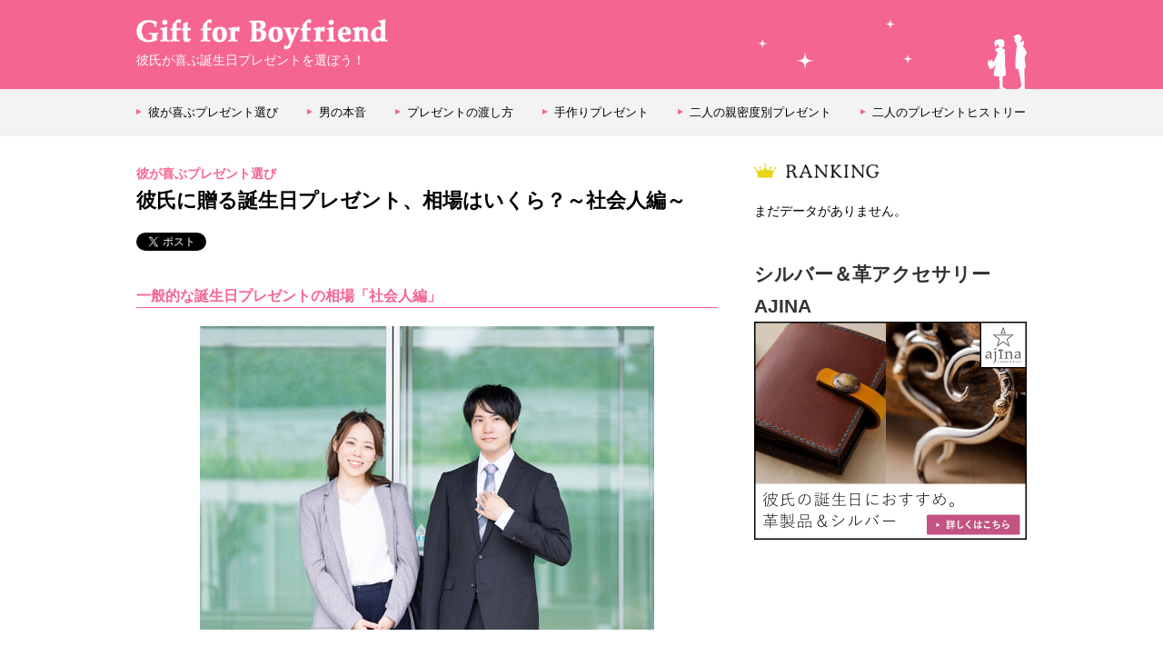

--- FILE ---
content_type: text/html; charset=UTF-8
request_url: https://www.boyfriend-birthday.com/choice-of-present/876.html
body_size: 16240
content:
<!doctype html>
<html lang="ja"><head prefix="og: http://ogp.me/ns# fb: http://ogp.me/ns/fb# article: http://ogp.me/ns/article#">
<meta charset="utf-8">
<meta name="viewport" content="width=device-width,initial-scale=1.0,user-scalable=no">
<!--[if IE]><meta http-equiv="X-UA-Compatible" content="IE=edge"><![endif]-->
<!--[if lte IE 8]><script src="http://html5shiv.googlecode.com/svn/trunk/html5.js"></script><![endif]-->
<link rel="canonical" href="http://www.boyfriend-birthday.com/choice-of-present/876.html">
<meta property='og:type' content='article'>
<meta property='og:title' content='彼氏に贈る誕生日プレゼント、相場はいくら？～社会人編～ | Gift for Boyfriend'>
<meta property='og:url' content='https://www.boyfriend-birthday.com/choice-of-present/876.html'>
<meta property='og:description' content='一般的な誕生日プレゼントの相場「社会人編」 彼氏の誕生日プレゼントにどれくらいの予算をかけるべきか？これは、意外と人に聞けない難題ですよね。特に社会人…'>
<meta property="og:image" content="https://www.boyfriend-birthday.com/wp-content/uploads/2016/09/shutterstock_461428591.jpg">
<title>彼氏に贈る誕生日プレゼント、相場はいくら？～社会人編～</title>
<meta name="keywords" content="彼氏,誕生日,プレゼント,旦那,サプライズ,男性,誕生日プレゼント,手料理,手作り,喜ぶ" />
<meta name="description" content="一般的な誕生日プレゼントの相場「社会人編」 彼氏の誕生日プレゼントにどれくらいの予算をかけるべきか？これは、意外と人に聞けない難題ですよね。特に社会人になると、上を見ればキリがないという部分もあり、何人かの友人に尋ねただけではあまり参考にな" />
<meta name='robots' content='max-image-preview:large' />
<link rel="alternate" title="oEmbed (JSON)" type="application/json+oembed" href="https://www.boyfriend-birthday.com/wp-json/oembed/1.0/embed?url=https%3A%2F%2Fwww.boyfriend-birthday.com%2Fchoice-of-present%2F876.html" />
<link rel="alternate" title="oEmbed (XML)" type="text/xml+oembed" href="https://www.boyfriend-birthday.com/wp-json/oembed/1.0/embed?url=https%3A%2F%2Fwww.boyfriend-birthday.com%2Fchoice-of-present%2F876.html&#038;format=xml" />
<style id='wp-img-auto-sizes-contain-inline-css' type='text/css'>
img:is([sizes=auto i],[sizes^="auto," i]){contain-intrinsic-size:3000px 1500px}
/*# sourceURL=wp-img-auto-sizes-contain-inline-css */
</style>
<style id='wp-emoji-styles-inline-css' type='text/css'>

	img.wp-smiley, img.emoji {
		display: inline !important;
		border: none !important;
		box-shadow: none !important;
		height: 1em !important;
		width: 1em !important;
		margin: 0 0.07em !important;
		vertical-align: -0.1em !important;
		background: none !important;
		padding: 0 !important;
	}
/*# sourceURL=wp-emoji-styles-inline-css */
</style>
<style id='wp-block-library-inline-css' type='text/css'>
:root{--wp-block-synced-color:#7a00df;--wp-block-synced-color--rgb:122,0,223;--wp-bound-block-color:var(--wp-block-synced-color);--wp-editor-canvas-background:#ddd;--wp-admin-theme-color:#007cba;--wp-admin-theme-color--rgb:0,124,186;--wp-admin-theme-color-darker-10:#006ba1;--wp-admin-theme-color-darker-10--rgb:0,107,160.5;--wp-admin-theme-color-darker-20:#005a87;--wp-admin-theme-color-darker-20--rgb:0,90,135;--wp-admin-border-width-focus:2px}@media (min-resolution:192dpi){:root{--wp-admin-border-width-focus:1.5px}}.wp-element-button{cursor:pointer}:root .has-very-light-gray-background-color{background-color:#eee}:root .has-very-dark-gray-background-color{background-color:#313131}:root .has-very-light-gray-color{color:#eee}:root .has-very-dark-gray-color{color:#313131}:root .has-vivid-green-cyan-to-vivid-cyan-blue-gradient-background{background:linear-gradient(135deg,#00d084,#0693e3)}:root .has-purple-crush-gradient-background{background:linear-gradient(135deg,#34e2e4,#4721fb 50%,#ab1dfe)}:root .has-hazy-dawn-gradient-background{background:linear-gradient(135deg,#faaca8,#dad0ec)}:root .has-subdued-olive-gradient-background{background:linear-gradient(135deg,#fafae1,#67a671)}:root .has-atomic-cream-gradient-background{background:linear-gradient(135deg,#fdd79a,#004a59)}:root .has-nightshade-gradient-background{background:linear-gradient(135deg,#330968,#31cdcf)}:root .has-midnight-gradient-background{background:linear-gradient(135deg,#020381,#2874fc)}:root{--wp--preset--font-size--normal:16px;--wp--preset--font-size--huge:42px}.has-regular-font-size{font-size:1em}.has-larger-font-size{font-size:2.625em}.has-normal-font-size{font-size:var(--wp--preset--font-size--normal)}.has-huge-font-size{font-size:var(--wp--preset--font-size--huge)}.has-text-align-center{text-align:center}.has-text-align-left{text-align:left}.has-text-align-right{text-align:right}.has-fit-text{white-space:nowrap!important}#end-resizable-editor-section{display:none}.aligncenter{clear:both}.items-justified-left{justify-content:flex-start}.items-justified-center{justify-content:center}.items-justified-right{justify-content:flex-end}.items-justified-space-between{justify-content:space-between}.screen-reader-text{border:0;clip-path:inset(50%);height:1px;margin:-1px;overflow:hidden;padding:0;position:absolute;width:1px;word-wrap:normal!important}.screen-reader-text:focus{background-color:#ddd;clip-path:none;color:#444;display:block;font-size:1em;height:auto;left:5px;line-height:normal;padding:15px 23px 14px;text-decoration:none;top:5px;width:auto;z-index:100000}html :where(.has-border-color){border-style:solid}html :where([style*=border-top-color]){border-top-style:solid}html :where([style*=border-right-color]){border-right-style:solid}html :where([style*=border-bottom-color]){border-bottom-style:solid}html :where([style*=border-left-color]){border-left-style:solid}html :where([style*=border-width]){border-style:solid}html :where([style*=border-top-width]){border-top-style:solid}html :where([style*=border-right-width]){border-right-style:solid}html :where([style*=border-bottom-width]){border-bottom-style:solid}html :where([style*=border-left-width]){border-left-style:solid}html :where(img[class*=wp-image-]){height:auto;max-width:100%}:where(figure){margin:0 0 1em}html :where(.is-position-sticky){--wp-admin--admin-bar--position-offset:var(--wp-admin--admin-bar--height,0px)}@media screen and (max-width:600px){html :where(.is-position-sticky){--wp-admin--admin-bar--position-offset:0px}}

/*# sourceURL=wp-block-library-inline-css */
</style><style id='global-styles-inline-css' type='text/css'>
:root{--wp--preset--aspect-ratio--square: 1;--wp--preset--aspect-ratio--4-3: 4/3;--wp--preset--aspect-ratio--3-4: 3/4;--wp--preset--aspect-ratio--3-2: 3/2;--wp--preset--aspect-ratio--2-3: 2/3;--wp--preset--aspect-ratio--16-9: 16/9;--wp--preset--aspect-ratio--9-16: 9/16;--wp--preset--color--black: #000000;--wp--preset--color--cyan-bluish-gray: #abb8c3;--wp--preset--color--white: #ffffff;--wp--preset--color--pale-pink: #f78da7;--wp--preset--color--vivid-red: #cf2e2e;--wp--preset--color--luminous-vivid-orange: #ff6900;--wp--preset--color--luminous-vivid-amber: #fcb900;--wp--preset--color--light-green-cyan: #7bdcb5;--wp--preset--color--vivid-green-cyan: #00d084;--wp--preset--color--pale-cyan-blue: #8ed1fc;--wp--preset--color--vivid-cyan-blue: #0693e3;--wp--preset--color--vivid-purple: #9b51e0;--wp--preset--gradient--vivid-cyan-blue-to-vivid-purple: linear-gradient(135deg,rgb(6,147,227) 0%,rgb(155,81,224) 100%);--wp--preset--gradient--light-green-cyan-to-vivid-green-cyan: linear-gradient(135deg,rgb(122,220,180) 0%,rgb(0,208,130) 100%);--wp--preset--gradient--luminous-vivid-amber-to-luminous-vivid-orange: linear-gradient(135deg,rgb(252,185,0) 0%,rgb(255,105,0) 100%);--wp--preset--gradient--luminous-vivid-orange-to-vivid-red: linear-gradient(135deg,rgb(255,105,0) 0%,rgb(207,46,46) 100%);--wp--preset--gradient--very-light-gray-to-cyan-bluish-gray: linear-gradient(135deg,rgb(238,238,238) 0%,rgb(169,184,195) 100%);--wp--preset--gradient--cool-to-warm-spectrum: linear-gradient(135deg,rgb(74,234,220) 0%,rgb(151,120,209) 20%,rgb(207,42,186) 40%,rgb(238,44,130) 60%,rgb(251,105,98) 80%,rgb(254,248,76) 100%);--wp--preset--gradient--blush-light-purple: linear-gradient(135deg,rgb(255,206,236) 0%,rgb(152,150,240) 100%);--wp--preset--gradient--blush-bordeaux: linear-gradient(135deg,rgb(254,205,165) 0%,rgb(254,45,45) 50%,rgb(107,0,62) 100%);--wp--preset--gradient--luminous-dusk: linear-gradient(135deg,rgb(255,203,112) 0%,rgb(199,81,192) 50%,rgb(65,88,208) 100%);--wp--preset--gradient--pale-ocean: linear-gradient(135deg,rgb(255,245,203) 0%,rgb(182,227,212) 50%,rgb(51,167,181) 100%);--wp--preset--gradient--electric-grass: linear-gradient(135deg,rgb(202,248,128) 0%,rgb(113,206,126) 100%);--wp--preset--gradient--midnight: linear-gradient(135deg,rgb(2,3,129) 0%,rgb(40,116,252) 100%);--wp--preset--font-size--small: 13px;--wp--preset--font-size--medium: 20px;--wp--preset--font-size--large: 36px;--wp--preset--font-size--x-large: 42px;--wp--preset--spacing--20: 0.44rem;--wp--preset--spacing--30: 0.67rem;--wp--preset--spacing--40: 1rem;--wp--preset--spacing--50: 1.5rem;--wp--preset--spacing--60: 2.25rem;--wp--preset--spacing--70: 3.38rem;--wp--preset--spacing--80: 5.06rem;--wp--preset--shadow--natural: 6px 6px 9px rgba(0, 0, 0, 0.2);--wp--preset--shadow--deep: 12px 12px 50px rgba(0, 0, 0, 0.4);--wp--preset--shadow--sharp: 6px 6px 0px rgba(0, 0, 0, 0.2);--wp--preset--shadow--outlined: 6px 6px 0px -3px rgb(255, 255, 255), 6px 6px rgb(0, 0, 0);--wp--preset--shadow--crisp: 6px 6px 0px rgb(0, 0, 0);}:where(.is-layout-flex){gap: 0.5em;}:where(.is-layout-grid){gap: 0.5em;}body .is-layout-flex{display: flex;}.is-layout-flex{flex-wrap: wrap;align-items: center;}.is-layout-flex > :is(*, div){margin: 0;}body .is-layout-grid{display: grid;}.is-layout-grid > :is(*, div){margin: 0;}:where(.wp-block-columns.is-layout-flex){gap: 2em;}:where(.wp-block-columns.is-layout-grid){gap: 2em;}:where(.wp-block-post-template.is-layout-flex){gap: 1.25em;}:where(.wp-block-post-template.is-layout-grid){gap: 1.25em;}.has-black-color{color: var(--wp--preset--color--black) !important;}.has-cyan-bluish-gray-color{color: var(--wp--preset--color--cyan-bluish-gray) !important;}.has-white-color{color: var(--wp--preset--color--white) !important;}.has-pale-pink-color{color: var(--wp--preset--color--pale-pink) !important;}.has-vivid-red-color{color: var(--wp--preset--color--vivid-red) !important;}.has-luminous-vivid-orange-color{color: var(--wp--preset--color--luminous-vivid-orange) !important;}.has-luminous-vivid-amber-color{color: var(--wp--preset--color--luminous-vivid-amber) !important;}.has-light-green-cyan-color{color: var(--wp--preset--color--light-green-cyan) !important;}.has-vivid-green-cyan-color{color: var(--wp--preset--color--vivid-green-cyan) !important;}.has-pale-cyan-blue-color{color: var(--wp--preset--color--pale-cyan-blue) !important;}.has-vivid-cyan-blue-color{color: var(--wp--preset--color--vivid-cyan-blue) !important;}.has-vivid-purple-color{color: var(--wp--preset--color--vivid-purple) !important;}.has-black-background-color{background-color: var(--wp--preset--color--black) !important;}.has-cyan-bluish-gray-background-color{background-color: var(--wp--preset--color--cyan-bluish-gray) !important;}.has-white-background-color{background-color: var(--wp--preset--color--white) !important;}.has-pale-pink-background-color{background-color: var(--wp--preset--color--pale-pink) !important;}.has-vivid-red-background-color{background-color: var(--wp--preset--color--vivid-red) !important;}.has-luminous-vivid-orange-background-color{background-color: var(--wp--preset--color--luminous-vivid-orange) !important;}.has-luminous-vivid-amber-background-color{background-color: var(--wp--preset--color--luminous-vivid-amber) !important;}.has-light-green-cyan-background-color{background-color: var(--wp--preset--color--light-green-cyan) !important;}.has-vivid-green-cyan-background-color{background-color: var(--wp--preset--color--vivid-green-cyan) !important;}.has-pale-cyan-blue-background-color{background-color: var(--wp--preset--color--pale-cyan-blue) !important;}.has-vivid-cyan-blue-background-color{background-color: var(--wp--preset--color--vivid-cyan-blue) !important;}.has-vivid-purple-background-color{background-color: var(--wp--preset--color--vivid-purple) !important;}.has-black-border-color{border-color: var(--wp--preset--color--black) !important;}.has-cyan-bluish-gray-border-color{border-color: var(--wp--preset--color--cyan-bluish-gray) !important;}.has-white-border-color{border-color: var(--wp--preset--color--white) !important;}.has-pale-pink-border-color{border-color: var(--wp--preset--color--pale-pink) !important;}.has-vivid-red-border-color{border-color: var(--wp--preset--color--vivid-red) !important;}.has-luminous-vivid-orange-border-color{border-color: var(--wp--preset--color--luminous-vivid-orange) !important;}.has-luminous-vivid-amber-border-color{border-color: var(--wp--preset--color--luminous-vivid-amber) !important;}.has-light-green-cyan-border-color{border-color: var(--wp--preset--color--light-green-cyan) !important;}.has-vivid-green-cyan-border-color{border-color: var(--wp--preset--color--vivid-green-cyan) !important;}.has-pale-cyan-blue-border-color{border-color: var(--wp--preset--color--pale-cyan-blue) !important;}.has-vivid-cyan-blue-border-color{border-color: var(--wp--preset--color--vivid-cyan-blue) !important;}.has-vivid-purple-border-color{border-color: var(--wp--preset--color--vivid-purple) !important;}.has-vivid-cyan-blue-to-vivid-purple-gradient-background{background: var(--wp--preset--gradient--vivid-cyan-blue-to-vivid-purple) !important;}.has-light-green-cyan-to-vivid-green-cyan-gradient-background{background: var(--wp--preset--gradient--light-green-cyan-to-vivid-green-cyan) !important;}.has-luminous-vivid-amber-to-luminous-vivid-orange-gradient-background{background: var(--wp--preset--gradient--luminous-vivid-amber-to-luminous-vivid-orange) !important;}.has-luminous-vivid-orange-to-vivid-red-gradient-background{background: var(--wp--preset--gradient--luminous-vivid-orange-to-vivid-red) !important;}.has-very-light-gray-to-cyan-bluish-gray-gradient-background{background: var(--wp--preset--gradient--very-light-gray-to-cyan-bluish-gray) !important;}.has-cool-to-warm-spectrum-gradient-background{background: var(--wp--preset--gradient--cool-to-warm-spectrum) !important;}.has-blush-light-purple-gradient-background{background: var(--wp--preset--gradient--blush-light-purple) !important;}.has-blush-bordeaux-gradient-background{background: var(--wp--preset--gradient--blush-bordeaux) !important;}.has-luminous-dusk-gradient-background{background: var(--wp--preset--gradient--luminous-dusk) !important;}.has-pale-ocean-gradient-background{background: var(--wp--preset--gradient--pale-ocean) !important;}.has-electric-grass-gradient-background{background: var(--wp--preset--gradient--electric-grass) !important;}.has-midnight-gradient-background{background: var(--wp--preset--gradient--midnight) !important;}.has-small-font-size{font-size: var(--wp--preset--font-size--small) !important;}.has-medium-font-size{font-size: var(--wp--preset--font-size--medium) !important;}.has-large-font-size{font-size: var(--wp--preset--font-size--large) !important;}.has-x-large-font-size{font-size: var(--wp--preset--font-size--x-large) !important;}
/*# sourceURL=global-styles-inline-css */
</style>

<style id='classic-theme-styles-inline-css' type='text/css'>
/*! This file is auto-generated */
.wp-block-button__link{color:#fff;background-color:#32373c;border-radius:9999px;box-shadow:none;text-decoration:none;padding:calc(.667em + 2px) calc(1.333em + 2px);font-size:1.125em}.wp-block-file__button{background:#32373c;color:#fff;text-decoration:none}
/*# sourceURL=/wp-includes/css/classic-themes.min.css */
</style>
<link rel='stylesheet' id='contact-form-7-css' href='https://www.boyfriend-birthday.com/wp-content/plugins/contact-form-7/includes/css/styles.css?ver=5.8.3' type='text/css' media='all' />
<link rel='stylesheet' id='wordpress-popular-posts-css-css' href='https://www.boyfriend-birthday.com/wp-content/plugins/wordpress-popular-posts/assets/css/wpp.css?ver=6.3.4' type='text/css' media='all' />
<link rel='stylesheet' id='slickCSS-css' href='https://www.boyfriend-birthday.com/wp-content/themes/boyfriend_birthday/css/slick.css' type='text/css' media='screen' />
<link rel='stylesheet' id='SlickThemeCSS-css' href='https://www.boyfriend-birthday.com/wp-content/themes/boyfriend_birthday/css/slick-theme.css' type='text/css' media='screen' />
<script type="application/json" id="wpp-json">

{"sampling_active":1,"sampling_rate":100,"ajax_url":"https:\/\/www.boyfriend-birthday.com\/wp-json\/wordpress-popular-posts\/v1\/popular-posts","api_url":"https:\/\/www.boyfriend-birthday.com\/wp-json\/wordpress-popular-posts","ID":876,"token":"ba04483cfd","lang":0,"debug":0}
//# sourceURL=wpp-json

</script>
<script type="text/javascript" src="https://www.boyfriend-birthday.com/wp-content/plugins/wordpress-popular-posts/assets/js/wpp.min.js?ver=6.3.4" id="wpp-js-js"></script>
<script type="text/javascript" src="https://www.boyfriend-birthday.com/wp-includes/js/jquery/jquery.min.js?ver=3.7.1" id="jquery-core-js"></script>
<script type="text/javascript" src="https://www.boyfriend-birthday.com/wp-includes/js/jquery/jquery-migrate.min.js?ver=3.4.1" id="jquery-migrate-js"></script>
<script type="text/javascript" src="https://www.boyfriend-birthday.com/wp-content/themes/boyfriend_birthday/js/base.js" id="baseJS-js"></script>
<script type="text/javascript" src="https://www.boyfriend-birthday.com/wp-content/themes/boyfriend_birthday/js/slick.min.js" id="slickJS-js"></script>
<link rel="https://api.w.org/" href="https://www.boyfriend-birthday.com/wp-json/" /><link rel="alternate" title="JSON" type="application/json" href="https://www.boyfriend-birthday.com/wp-json/wp/v2/posts/876" /><link rel="canonical" href="https://www.boyfriend-birthday.com/choice-of-present/876.html" />
		<script type="text/javascript">
				(function(c,l,a,r,i,t,y){
					c[a]=c[a]||function(){(c[a].q=c[a].q||[]).push(arguments)};t=l.createElement(r);t.async=1;
					t.src="https://www.clarity.ms/tag/"+i+"?ref=wordpress";y=l.getElementsByTagName(r)[0];y.parentNode.insertBefore(t,y);
				})(window, document, "clarity", "script", "cz4euvm243");
		</script>
		            <style id="wpp-loading-animation-styles">@-webkit-keyframes bgslide{from{background-position-x:0}to{background-position-x:-200%}}@keyframes bgslide{from{background-position-x:0}to{background-position-x:-200%}}.wpp-widget-placeholder,.wpp-widget-block-placeholder,.wpp-shortcode-placeholder{margin:0 auto;width:60px;height:3px;background:#dd3737;background:linear-gradient(90deg,#dd3737 0%,#571313 10%,#dd3737 100%);background-size:200% auto;border-radius:3px;-webkit-animation:bgslide 1s infinite linear;animation:bgslide 1s infinite linear}</style>
            <link rel="stylesheet" href="https://www.boyfriend-birthday.com/wp-content/themes/boyfriend_birthday/style.css" media="screen">
<link rel="icon" type="image/gif" href="https://www.boyfriend-birthday.com/wp-content/themes/boyfriend_birthday/images/favicon.gif" />
<link rel="shortcut icon" href="https://www.boyfriend-birthday.com/wp-content/themes/boyfriend_birthday/images/favicon.ico" />
<link href="http://netdna.bootstrapcdn.com/font-awesome/4.2.0/css/font-awesome.css" rel="stylesheet">
<link href='https://fonts.googleapis.com/css?family=Open+Sans:300italic' rel='stylesheet' type='text/css'>
<script>
  (function(i,s,o,g,r,a,m){i['GoogleAnalyticsObject']=r;i[r]=i[r]||function(){
  (i[r].q=i[r].q||[]).push(arguments)},i[r].l=1*new Date();a=s.createElement(o),
  m=s.getElementsByTagName(o)[0];a.async=1;a.src=g;m.parentNode.insertBefore(a,m)
  })(window,document,'script','//www.google-analytics.com/analytics.js','ga');

  ga('create', 'UA-2764913-12', 'auto');
  ga('send', 'pageview');

</script>


<!-- Begin Mieruca Embed Code -->
<script type="text/javascript" id="mierucajs">
window.__fid = window.__fid || [];__fid.push([454859403]);
(function() {
function mieruca(){if(typeof window.__fjsld != "undefined") return; window.__fjsld = 1; var fjs = document.createElement('script'); fjs.type = 'text/javascript'; fjs.async = true; fjs.id = "fjssync"; var timestamp = new Date;fjs.src = ('https:' == document.location.protocol ? 'https' : 'http') + '://hm.mieru-ca.com/service/js/mieruca-hm.js?v='+ timestamp.getTime(); var x = document.getElementsByTagName('script')[0]; x.parentNode.insertBefore(fjs, x); };
setTimeout(mieruca, 500); document.readyState != "complete" ? (window.attachEvent ? window.attachEvent("onload", mieruca) : window.addEventListener("load", mieruca, false)) : mieruca();
})();
</script>
<!-- End Mieruca Embed Code -->
	
	
</head>
<body class="wp-singular post-template-default single single-post postid-876 single-format-standard wp-theme-boyfriend_birthday">

</table>
<div id="fb-root"></div>
<script>(function(d, s, id) {
  var js, fjs = d.getElementsByTagName(s)[0];
  if (d.getElementById(id)) return;
  js = d.createElement(s); js.id = id;
  js.src = "//connect.facebook.net/ja_JP/sdk.js#xfbml=1&version=v2.3";
  fjs.parentNode.insertBefore(js, fjs);
}(document, 'script', 'facebook-jssdk'));</script>
<div id="wrapper">
<header id="header">
  <div id="headerInner" >
    <div id="logo">
            <h2><a href="https://www.boyfriend-birthday.com"><img src="https://www.boyfriend-birthday.com/wp-content/themes/boyfriend_birthday/images/logo.png" width="277" height="37" alt="彼氏が喜ぶ誕生日プレゼントを選ぼう！-Gift for Boyfriend" /></a></h2>
            <div id="tagline">彼氏が喜ぶ誕生日プレゼントを選ぼう！</div>
    </div>
    <div id="headerBg"> <img src="https://www.boyfriend-birthday.com/wp-content/themes/boyfriend_birthday/images/bg_header_pc.png" class="pc"> </div>
    <div class="mobile mobileNav">
      <div class="navToggle" id="js-navToggle"><i class="fa fa-bars"></i></div>
    </div>
  </div>
  <nav class="mainNav" id="js-mainNav">
    <div class="navInner">
      <div class="menuwrap"><ul class="menu"><li><a href="https://www.boyfriend-birthday.com/choice-of-present">彼が喜ぶプレゼント選び</a></li>
<li><a href="https://www.boyfriend-birthday.com/honne">男の本音</a></li>
<li><a href="https://www.boyfriend-birthday.com/howtogive">プレゼントの渡し方</a></li>
<li><a href="https://www.boyfriend-birthday.com/handmade">手作りプレゼント</a></li>
<li><a href="https://www.boyfriend-birthday.com/intimacy">二人の親密度別プレゼント</a></li>
<li><a href="https://www.boyfriend-birthday.com/present-history">二人のプレゼントヒストリー</a></li>
</ul></div>    </div>
  </nav>
</header>
<div id="container">
  <div id="mainCol">
    <div id="contents">
      <div id="contentsInner" >
        <main>
          <article>
            
            <div class="post">
                            <div class="articleCategory">
              <a href="https://www.boyfriend-birthday.com/choice-of-present">彼が喜ぶプレゼント選び</a>              </div>
              <h1 class="title01">
                彼氏に贈る誕生日プレゼント、相場はいくら？～社会人編～              </h1>
              
              
              <div class="snsArticle">
                <ul >
                  <li><a href="https://twitter.com/share" class="twitter-share-button" data-url="https://www.boyfriend-birthday.com/choice-of-present/876.html" data-text="彼氏に贈る誕生日プレゼント、相場はいくら？～社会人編～" data-lang="ja">ツイート</a></li>
                  <li>
                    <div class="fb-like" data-href="https://www.boyfriend-birthday.com/choice-of-present/876.html" data-layout="button_count" data-action="like" data-show-faces="false" data-share="true"></div>
                  </li>
                  <li>
                  <span>
<script type="text/javascript" src="//media.line.me/js/line-button.js?v=20140411" ></script>
<script type="text/javascript">
new media_line_me.LineButton({"pc":false,"lang":"ja","type":"a"});
</script>
</span>
                  </li>
                  
                </ul>
              </div>
              <h3>一般的な誕生日プレゼントの相場「社会人編」</h3>
<p><img loading="lazy" decoding="async" class="alignnone size-full wp-image-877" src="/wp-content/uploads/2016/09/shutterstock_461428591.jpg" alt="社会人カップル" width="500" height="334" srcset="https://www.boyfriend-birthday.com/wp-content/uploads/2016/09/shutterstock_461428591.jpg 500w, https://www.boyfriend-birthday.com/wp-content/uploads/2016/09/shutterstock_461428591-300x200.jpg 300w, https://www.boyfriend-birthday.com/wp-content/uploads/2016/09/shutterstock_461428591-280x187.jpg 280w" sizes="auto, (max-width: 500px) 100vw, 500px" /></p>
<p>彼氏の誕生日プレゼントにどれくらいの予算をかけるべきか？これは、意外と人に聞けない難題ですよね。特に社会人になると、上を見ればキリがないという部分もあり、何人かの友人に尋ねただけではあまり参考にならないことも。そこで気になるのが、一般的な誕生日プレゼントの相場。今回は「社会人編」でお届けします！</p>
<h3>一般的な予算の相場は？</h3>
<p><img loading="lazy" decoding="async" class="alignnone size-full wp-image-869" src="/wp-content/uploads/2016/09/shutterstock_63673300.jpg" alt="プレゼントの予算" width="500" height="365" srcset="https://www.boyfriend-birthday.com/wp-content/uploads/2016/09/shutterstock_63673300.jpg 500w, https://www.boyfriend-birthday.com/wp-content/uploads/2016/09/shutterstock_63673300-300x219.jpg 300w" sizes="auto, (max-width: 500px) 100vw, 500px" /></p>
<p>社会人の彼氏に贈る誕生日プレゼントの一般的な予算は、当然といえば当然なのですが、学生の頃よりも高くなります。15,000円～30,000円くらいで選ぶ方が多いようですね。あなたが学生で彼氏が社会人というケースを除いては、<strong>最低でも10,000円以上が目安</strong>になるかと思います。あなた自身も社会人であれば収入があるわけですから、あまり低額なプレゼントを贈ると、ガッカリされるというよりも、「なぜ？」「もしかして俺って大事に思われてない？」と不安になる男性も少なくないようです。</p>
<p>ただし、社会人になって3年未満くらいで、なおかつ一人暮らしをしている場合は、社会人といえども割とギリギリの生活を強いられるものです。高収入な職に就かない限り、20代前半の生活というのはあまり余裕がありません。そのあたりの事情は彼もわかってくれるはずなので、<strong>できる範囲でコツコツ貯めて、相場を大幅に逸脱しないくらいの予算設定</strong>をすると良いでしょう。</p>
<h3>奮発するのはどこまでOK？</h3>
<p><img loading="lazy" decoding="async" class="alignnone size-full wp-image-878" src="/wp-content/uploads/2016/09/shutterstock_141011005.jpg" alt="高額プレゼント" width="500" height="375" srcset="https://www.boyfriend-birthday.com/wp-content/uploads/2016/09/shutterstock_141011005.jpg 500w, https://www.boyfriend-birthday.com/wp-content/uploads/2016/09/shutterstock_141011005-300x225.jpg 300w" sizes="auto, (max-width: 500px) 100vw, 500px" /></p>
<p>社会人同士のプレゼントでは、50,000円以上、あるいは100,000円クラスのプレゼントを贈ったという話も珍しくはありません。お財布に余裕があって、大切な彼氏が喜んでくれるなら、ぜひ奮発したい！と感じる女性も多いでしょう。<br />
ただ、奮発するときにはいくつか注意が必要です。豪華なプレゼントはやっぱり嬉しいものなので、NGというわけではありません。しかし、どこまで予算を上げるかについては、あなた自身のお財布事情だけではなく、<strong>二人の関係性や彼氏の経済力などを鑑みて判断する必要があります。</strong></p>
<p>関係があまり深まっていない時期に豪華すぎるプレゼントを贈ると、彼が引いてしまうこともありますし、彼氏があなたの誕生日プレゼントを選ぶときのハードルが上がってしまいます。では深い関係なら良いか？というと、これもまた単純ではなくて、あまりに高額なプレゼントに「結婚を急かされてる！？」というプレッシャーを感じる男性もいるのだとか。お互いにセレブなカップルの場合は問題ないのでしょうが、<strong>ごく平均的な収入の社会人同士であれば、高額すぎるプレゼントは裏目に出る可能性もあります。</strong>奮発するのは何年かに一度にする、クリスマスは少しライトなプレゼントにするなど、うまくバランスを取ったほうが、彼も安心するかもしれませんね。</p>
<h3>誕生日デート代は負担しよう</h3>
<p><img loading="lazy" decoding="async" class="alignnone size-full wp-image-706" src="/wp-content/uploads/2016/08/shutterstock_392973631.jpg" alt="デート" width="500" height="334" srcset="https://www.boyfriend-birthday.com/wp-content/uploads/2016/08/shutterstock_392973631.jpg 1000w, https://www.boyfriend-birthday.com/wp-content/uploads/2016/08/shutterstock_392973631-300x200.jpg 300w, https://www.boyfriend-birthday.com/wp-content/uploads/2016/08/shutterstock_392973631-768x512.jpg 768w, https://www.boyfriend-birthday.com/wp-content/uploads/2016/08/shutterstock_392973631-640x427.jpg 640w, https://www.boyfriend-birthday.com/wp-content/uploads/2016/08/shutterstock_392973631-280x187.jpg 280w" sizes="auto, (max-width: 500px) 100vw, 500px" /></p>
<p>社会人同士なら、やっぱり彼氏の誕生日デートにかかる費用はこちらで支払いたいですね。普段、彼氏がおごってくれたり、多めに出したりしてくれているのであれば尚更です。デート代を出すことに加えて、上手にエスコートできると完璧。デートプランが豪華なものであれば、プレゼントの予算は多少低くなっても問題ないのではないかと思います。旅行などをする場合は、それ自体が豪華なプレゼントですよね。</p>
<p>一般的には、デート代よりもプレゼント代にお金をかけることが多いようですが、付き合いが長くなると、今年はデートをスペシャルにして、来年はプレゼントの方を奮発して…というように、メリハリを付けるのも良さそう。毎年新鮮味のある誕生日を迎えられると、いつまでも気持ちが色褪せない素敵な関係を築けますよ。</p>
<h3>シルバー＆革アクセサリー AJINAで人気の予算向け　社会人彼氏へのプレゼント</h3>
<p>参考まで、シルバー＆革アクセサリーで人気の予算別プレゼントを紹介します。<br />
社会人向けということで、スーツに合う財布やパスケースなどの実用的なものから、さりげないもの、サプライズ狙いなど、各種取り揃えています！</p>
<p>&nbsp;</p>
<h3>１万円以下のオススメプレゼント</h3>
<p><a href="https://www.ajina.org/?pid=90756601"><img loading="lazy" decoding="async" class="alignnone size-full wp-image-1670" src="/wp-content/uploads/2016/09/0_8ce82129e88721b222dd61456a9bae06_583x585.jpg" alt="手の平サイズのコインケース" width="583" height="389" srcset="https://www.boyfriend-birthday.com/wp-content/uploads/2016/09/0_8ce82129e88721b222dd61456a9bae06_583x585.jpg 583w, https://www.boyfriend-birthday.com/wp-content/uploads/2016/09/0_8ce82129e88721b222dd61456a9bae06_583x585-300x200.jpg 300w, https://www.boyfriend-birthday.com/wp-content/uploads/2016/09/0_8ce82129e88721b222dd61456a9bae06_583x585-280x187.jpg 280w" sizes="auto, (max-width: 583px) 100vw, 583px" /></a></p>
<p><a href="https://www.ajina.org/?pid=90756601">手のひらサイズブッテーロ革小銭入れ コインケース　8,800円</a></p>
<p>手の平にぴったり収まる、手ごろなサイズの小銭入れです。<br />
てんとう虫のような、かわいらしい曲線をイメージしてます。</p>
<p>高級革ブッテーロの質感と光沢が、なんともいえない革の品質と雰囲気を漂わせています。<br />
色選び ＆ イニシャル程度の数文字であれば、無料で刻印対応可能です。</p>
<p><a href="https://www.ajina.org/?pid=90756601">手のひらサイズブッテーロ革小銭入れ コインケースの色味を確認する</a></p>
<h3>
１～２万円のオススメプレゼント</h3>
<p><a href="https://www.ajina.org/?pid=89532205"><img loading="lazy" decoding="async" class="alignnone size-full wp-image-1671" src="/wp-content/uploads/2016/09/3_ac7c9ca1661da30820c2494b01ba136b_583x585.jpg" alt="" width="583" height="389" srcset="https://www.boyfriend-birthday.com/wp-content/uploads/2016/09/3_ac7c9ca1661da30820c2494b01ba136b_583x585.jpg 583w, https://www.boyfriend-birthday.com/wp-content/uploads/2016/09/3_ac7c9ca1661da30820c2494b01ba136b_583x585-300x200.jpg 300w, https://www.boyfriend-birthday.com/wp-content/uploads/2016/09/3_ac7c9ca1661da30820c2494b01ba136b_583x585-280x187.jpg 280w" sizes="auto, (max-width: 583px) 100vw, 583px" /></a></p>
<p><a href="https://www.ajina.org/?pid=89532205">しぼり加工の名刺入れ　ブッテーロ革仕様/名入れ可能/総手縫い仕上げ　12,800円</a></p>
<p>社会人であれば、きちっとした名刺入れは持っておきたいところ。<br />
手縫い仕上げのイタリア産高級革ブッテーロの名刺入れ。</p>
<p>AJINAの名刺入れは、シンプルなデザイン＋ちょっと個性的な色合いで、ビジネスシーンにふさわしい落ち着きとオリジナリティの両立を目指しています。<br />
隠れた社会人のオシャレとして、彼氏にプレゼントしてみては？</p>
<p><a href="https://www.ajina.org/?pid=89532205">しぼり加工の名刺入れ　ブッテーロ革仕様/名入れ可能/総手縫い仕上げ　12,800円</a></p>
<p>&nbsp;</p>
<p><a href="https://www.ajina.org/?pid=153525355"><img loading="lazy" decoding="async" class="alignnone size-full wp-image-1672" src="/wp-content/uploads/2016/09/153525355.jpg" alt="" width="583" height="389" srcset="https://www.boyfriend-birthday.com/wp-content/uploads/2016/09/153525355.jpg 583w, https://www.boyfriend-birthday.com/wp-content/uploads/2016/09/153525355-300x200.jpg 300w, https://www.boyfriend-birthday.com/wp-content/uploads/2016/09/153525355-280x187.jpg 280w" sizes="auto, (max-width: 583px) 100vw, 583px" /></a></p>
<p><a href="https://www.ajina.org/?pid=153525355">スマートキー収納付きキーケース（全車種ＯＫ）　15,800円</a></p>
<p>最近車を購入した、新車を購入した、納車祝いのプレゼントとしても人気のキーケース。<br />
今の車はスマートキーで、このようなキーケースがオシャレでプレゼントとしても人気が高いです。<br />
車通勤の彼氏には、是非この形のスマートキーケースをどうぞ。</p>
<p><a href="https://www.ajina.org/?pid=153525355">スマートキー収納付きキーケース（全車種ＯＫ）　15,800円</a></p>
<p>車種指定のスマートキーをぴったり覆う形のキーケースもお作り出来ますので、こちらからお探し下さい。</p>
<p><a href="https://www.ajina.org/?mode=cate&amp;cbid=1942629&amp;csid=15&amp;page=2">AJINA 高級スマートキーケース　商品一覧　15,800円~</a></p>
<h3>３万円以上のオススメプレゼント</h3>
<p><a href="https://www.ajina.org/?pid=89435301"><img loading="lazy" decoding="async" class="alignnone size-full wp-image-1673" src="/wp-content/uploads/2016/09/page-sh_01-img1.jpg" alt="" width="690" height="460" srcset="https://www.boyfriend-birthday.com/wp-content/uploads/2016/09/page-sh_01-img1.jpg 690w, https://www.boyfriend-birthday.com/wp-content/uploads/2016/09/page-sh_01-img1-300x200.jpg 300w, https://www.boyfriend-birthday.com/wp-content/uploads/2016/09/page-sh_01-img1-640x427.jpg 640w, https://www.boyfriend-birthday.com/wp-content/uploads/2016/09/page-sh_01-img1-280x187.jpg 280w" sizes="auto, (max-width: 690px) 100vw, 690px" /></a></p>
<p><a href="https://www.ajina.org/?pid=89435301">二つ折り本革財布（天然皮革） （ショートウォレット）type1　32,000円</a></p>
<p>プレゼントの定番といえば、財布。<br />
社会人の彼氏にあげるなら、本革のしっかりしたお財布をあげたいもの。</p>
<p>二つ折り本革財布（天然皮革）は、文字通り一生ものの財布になります。<br />
本革ですので、経年劣化も楽しめ、使えば使うほど味が出てくること、間違えなし！</p>
<p><a href="https://www.ajina.org/?pid=89435301">二つ折り本革財布（天然皮革） （ショートウォレット）type1を詳しくみる！</a></p>
<h3></h3>
<h3>５万円以上のオススメプレゼント</h3>
<p>５万円を超えるプレゼントとなると、いわゆる勝負プレゼントですね。<br />
ただ高いだけのものをあげるのも、つまらないし、味気がないですよね。</p>
<p>高額プレゼントとしてオススメなのが、マネークリップ。</p>
<p>財布はもう持ってるしな・・・という彼氏にも、サプライズ的に渡せます。<br />
さらに、裏面に刻印も可能ですので、スペシャル感が満載。</p>
<p>今、あまり現金も持ち歩かず、スマホとカードのみをポケットに入れて、財布は鞄の中、という人も多いですよね？<br />
そのときに、カードをまとめるのに、マネークリップを使っているという方も増えています。（もはや、カードクリップ笑）</p>
<p>&nbsp;</p>
<p><a href="https://www.ajina.org/?pid=89616950"><img loading="lazy" decoding="async" class="alignnone size-full wp-image-1510" src="/wp-content/uploads/2016/05/TurquoiseTiger-Eye.jpg" alt="ターコイズ＆タイガーアイ" width="500" height="300" srcset="https://www.boyfriend-birthday.com/wp-content/uploads/2016/05/TurquoiseTiger-Eye.jpg 500w, https://www.boyfriend-birthday.com/wp-content/uploads/2016/05/TurquoiseTiger-Eye-300x180.jpg 300w" sizes="auto, (max-width: 500px) 100vw, 500px" /></a></p>
<p><a href="https://www.ajina.org/?pid=89616950">高級マネークリップ　ターコイズ＆タイガーアイ　39,600円</a></p>
<p><img loading="lazy" decoding="async" class="alignnone size-full wp-image-1508" src="/wp-content/uploads/2016/05/NativeIndians.jpg" alt="" width="500" height="300" srcset="https://www.boyfriend-birthday.com/wp-content/uploads/2016/05/NativeIndians.jpg 500w, https://www.boyfriend-birthday.com/wp-content/uploads/2016/05/NativeIndians-300x180.jpg 300w" sizes="auto, (max-width: 500px) 100vw, 500px" /></p>
<p><a href="https://www.ajina.org/?pid=89582241">高級マネークリップ　ネイティブインディアンズ　23,400円</a></p>
<p><a href="https://www.ajina.org/?pid=89618962"><img loading="lazy" decoding="async" class="alignnone size-full wp-image-1675" src="/wp-content/uploads/2016/09/89618962.jpg" alt="ゴールドジェネシス" width="600" height="600" srcset="https://www.boyfriend-birthday.com/wp-content/uploads/2016/09/89618962.jpg 600w, https://www.boyfriend-birthday.com/wp-content/uploads/2016/09/89618962-300x300.jpg 300w, https://www.boyfriend-birthday.com/wp-content/uploads/2016/09/89618962-150x150.jpg 150w" sizes="auto, (max-width: 600px) 100vw, 600px" /></a></p>
<p><a href="https://www.ajina.org/?pid=89618962">高級マネークリップ　ゴールドジェネシス　98,000円</a></p>
<p>&nbsp;</p>
<p>社会人の彼氏の誕生日プレゼントにマネークリップをお考えでしたら、シルバー＆革アクセサリー　AJINA のマネークリップ一覧をご覧ください。</p>
<p><a href="https://www.ajina.org/?mode=cate&amp;cbid=1944634&amp;csid=3">シルバー＆革アクセサリー　AJINA のマネークリップ一覧はこちら</a></p>
              <div class="pageSplit">
									</div>
                            <!--ループ終了 --> 
            </div>
            

            <div class="relatedArticle">
    <h4 class="title02"><span class="dCircle"></span>
    彼が喜ぶプレゼント選び  </h4>
      <div class="partsBoxIndex">
    <div class="partsBoxThumb"><a href="https://www.boyfriend-birthday.com/choice-of-present/405.html">
            <img width="280" height="187" src="/wp-content/uploads/2016/01/matome-280x187.jpg" class="attachment-thumb280 size-thumb280 wp-post-image" alt="" decoding="async" loading="lazy" srcset="https://www.boyfriend-birthday.com/wp-content/uploads/2016/01/matome-280x187.jpg 280w, https://www.boyfriend-birthday.com/wp-content/uploads/2016/01/matome-300x200.jpg 300w, https://www.boyfriend-birthday.com/wp-content/uploads/2016/01/matome.jpg 640w" sizes="auto, (max-width: 280px) 100vw, 280px" />            </a></div>
    <div class="partsBoxContents">
            <div class="partsBoxTitle">
        <h5 class="title03"><a href="https://www.boyfriend-birthday.com/choice-of-present/405.html">
          18人に聞きました！彼氏（同棲中）・旦那への誕生日プレゼントエピソードまとめ          </a></h5>
              </div>
      <div class="pc">
        <p>彼氏やご主人へ実際にどんな誕生日プレゼントをあげたの？みんなの実体験エピソードをまとめました。成功例から失敗例まで参考になるお話がもりだくさん！ 「財…</p>
      </div>
    </div>
  </div>
    <div class="partsBoxIndex">
    <div class="partsBoxThumb"><a href="https://www.boyfriend-birthday.com/choice-of-present/16.html">
            <img width="280" height="187" src="/wp-content/uploads/2016/02/kare02075.jpg" class="attachment-thumb280 size-thumb280 wp-post-image" alt="" decoding="async" loading="lazy" srcset="https://www.boyfriend-birthday.com/wp-content/uploads/2016/02/kare02075.jpg 481w, https://www.boyfriend-birthday.com/wp-content/uploads/2016/02/kare02075-300x200.jpg 300w" sizes="auto, (max-width: 280px) 100vw, 280px" />            </a></div>
    <div class="partsBoxContents">
            <div class="partsBoxTitle">
        <h5 class="title03"><a href="https://www.boyfriend-birthday.com/choice-of-present/16.html">
          誕生日プレゼント選び。男性より女性の方が苦労する理由          </a></h5>
              </div>
      <div class="pc">
        <p>彼が「嬉しい」プレゼントと、彼女が「嬉しい」プレゼント あなたが今まで、彼からもらって一番嬉しかった誕生日プレゼントは何ですか？ 彼が「嬉しい」プレゼ…</p>
      </div>
    </div>
  </div>
    <div class="partsBoxIndex">
    <div class="partsBoxThumb"><a href="https://www.boyfriend-birthday.com/choice-of-present/1238.html">
            <img width="280" height="187" src="/wp-content/uploads/2017/10/マネークリップ_1238-280x187.jpg" class="attachment-thumb280 size-thumb280 wp-post-image" alt="" decoding="async" loading="lazy" srcset="https://www.boyfriend-birthday.com/wp-content/uploads/2017/10/マネークリップ_1238-280x187.jpg 280w, https://www.boyfriend-birthday.com/wp-content/uploads/2017/10/マネークリップ_1238-300x201.jpg 300w, https://www.boyfriend-birthday.com/wp-content/uploads/2017/10/マネークリップ_1238.jpg 500w" sizes="auto, (max-width: 280px) 100vw, 280px" />            </a></div>
    <div class="partsBoxContents">
            <div class="partsBoxTitle">
        <h5 class="title03"><a href="https://www.boyfriend-birthday.com/choice-of-present/1238.html">
          タイプ別☆「○○な彼氏」へのプレゼントに人気マネークリップブランド５選          </a></h5>
              </div>
      <div class="pc">
        <p>男性の中には、かばんを持たずに外出するという人も少なくないと思います。そのときに、財布をズボンのポケットや、スーツのジャケットのポケットに入れたりして…</p>
      </div>
    </div>
  </div>
    <div class="partsBoxIndex">
    <div class="partsBoxThumb"><a href="https://www.boyfriend-birthday.com/choice-of-present/732.html">
            <img width="280" height="187" src="/wp-content/uploads/2016/08/shutterstock_77927938-280x187.jpg" class="attachment-thumb280 size-thumb280 wp-post-image" alt="" decoding="async" loading="lazy" srcset="https://www.boyfriend-birthday.com/wp-content/uploads/2016/08/shutterstock_77927938-280x187.jpg 280w, https://www.boyfriend-birthday.com/wp-content/uploads/2016/08/shutterstock_77927938-300x200.jpg 300w, https://www.boyfriend-birthday.com/wp-content/uploads/2016/08/shutterstock_77927938-768x512.jpg 768w, https://www.boyfriend-birthday.com/wp-content/uploads/2016/08/shutterstock_77927938-640x427.jpg 640w, https://www.boyfriend-birthday.com/wp-content/uploads/2016/08/shutterstock_77927938.jpg 1000w" sizes="auto, (max-width: 280px) 100vw, 280px" />            </a></div>
    <div class="partsBoxContents">
            <div class="partsBoxTitle">
        <h5 class="title03"><a href="https://www.boyfriend-birthday.com/choice-of-present/732.html">
          迷ったらこれ！彼氏への”すべらない”誕生日プレゼント８選          </a></h5>
              </div>
      <div class="pc">
        <p>彼氏に贈る誕生日プレゼントに悩んでいませんか？ 彼氏に贈る誕生日プレゼント選び、難しいですよね。でも、年に一度の大イベント、せっかくなら二人で楽しみた…</p>
      </div>
    </div>
  </div>
    <div class="partsBoxIndex">
    <div class="partsBoxThumb"><a href="https://www.boyfriend-birthday.com/choice-of-present/661.html">
            <img width="280" height="187" src="/wp-content/uploads/2016/07/shutterstock_331437212-280x187.jpg" class="attachment-thumb280 size-thumb280 wp-post-image" alt="" decoding="async" loading="lazy" srcset="https://www.boyfriend-birthday.com/wp-content/uploads/2016/07/shutterstock_331437212-280x187.jpg 280w, https://www.boyfriend-birthday.com/wp-content/uploads/2016/07/shutterstock_331437212-300x200.jpg 300w, https://www.boyfriend-birthday.com/wp-content/uploads/2016/07/shutterstock_331437212-768x512.jpg 768w, https://www.boyfriend-birthday.com/wp-content/uploads/2016/07/shutterstock_331437212-640x427.jpg 640w, https://www.boyfriend-birthday.com/wp-content/uploads/2016/07/shutterstock_331437212.jpg 1000w" sizes="auto, (max-width: 280px) 100vw, 280px" />            </a></div>
    <div class="partsBoxContents">
            <div class="partsBoxTitle">
        <h5 class="title03"><a href="https://www.boyfriend-birthday.com/choice-of-present/661.html">
          世界に一つだけのプレゼントを作ろう！はじめてのオーダーメイドQ&#038;A          </a></h5>
              </div>
      <div class="pc">
        <p>オーダーメイドグッズで世界に一つだけの誕生日プレゼントを 彼氏への誕生日プレゼント、「ありきたりじゃない、特別なモノを贈りたい！」と思ったことはありま…</p>
      </div>
    </div>
  </div>
    <div class="partsBoxIndex">
    <div class="partsBoxThumb"><a href="https://www.boyfriend-birthday.com/choice-of-present/972.html">
            <img width="280" height="187" src="/wp-content/uploads/2016/10/page-mo_18-img1-280x187.jpg" class="attachment-thumb280 size-thumb280 wp-post-image" alt="" decoding="async" loading="lazy" srcset="https://www.boyfriend-birthday.com/wp-content/uploads/2016/10/page-mo_18-img1-280x187.jpg 280w, https://www.boyfriend-birthday.com/wp-content/uploads/2016/10/page-mo_18-img1-300x200.jpg 300w, https://www.boyfriend-birthday.com/wp-content/uploads/2016/10/page-mo_18-img1-640x427.jpg 640w, https://www.boyfriend-birthday.com/wp-content/uploads/2016/10/page-mo_18-img1.jpg 690w" sizes="auto, (max-width: 280px) 100vw, 280px" />            </a></div>
    <div class="partsBoxContents">
            <div class="partsBoxTitle">
        <h5 class="title03"><a href="https://www.boyfriend-birthday.com/choice-of-present/972.html">
          彼氏の誕生日プレゼントにおすすめ！ハンドメイドのシルバーアクセサリーまとめ          </a></h5>
              </div>
      <div class="pc">
        <p>彼氏の誕生日にアクセサリーを贈るなら、一番人気はやっぱりシルバーアクセサリー。「ありきたりでなく、ひと味違うものを選びたい」という方には、ハンドメイド…</p>
      </div>
    </div>
  </div>
    <div class="partsBoxIndex">
    <div class="partsBoxThumb"><a href="https://www.boyfriend-birthday.com/choice-of-present/853.html">
            <img width="280" height="187" src="/wp-content/uploads/2016/09/shutterstock_109957397-280x187.jpg" class="attachment-thumb280 size-thumb280 wp-post-image" alt="" decoding="async" loading="lazy" srcset="https://www.boyfriend-birthday.com/wp-content/uploads/2016/09/shutterstock_109957397-280x187.jpg 280w, https://www.boyfriend-birthday.com/wp-content/uploads/2016/09/shutterstock_109957397-300x200.jpg 300w, https://www.boyfriend-birthday.com/wp-content/uploads/2016/09/shutterstock_109957397.jpg 500w" sizes="auto, (max-width: 280px) 100vw, 280px" />            </a></div>
    <div class="partsBoxContents">
            <div class="partsBoxTitle">
        <h5 class="title03"><a href="https://www.boyfriend-birthday.com/choice-of-present/853.html">
          予算もチェック！彼氏の年齢別おすすめ誕生日プレゼント          </a></h5>
              </div>
      <div class="pc">
        <p>彼氏に贈る誕生日プレゼントは、年齢によっても予算や喜ばれるアイテムが異なってきますよね。今回は、彼氏の年齢別にオススメの誕生日プレゼントについて考えて…</p>
      </div>
    </div>
  </div>
    <div class="partsBoxIndex">
    <div class="partsBoxThumb"><a href="https://www.boyfriend-birthday.com/choice-of-present/867.html">
            <img width="280" height="187" src="/wp-content/uploads/2016/09/shutterstock_43322302-280x187.jpg" class="attachment-thumb280 size-thumb280 wp-post-image" alt="" decoding="async" loading="lazy" srcset="https://www.boyfriend-birthday.com/wp-content/uploads/2016/09/shutterstock_43322302-280x187.jpg 280w, https://www.boyfriend-birthday.com/wp-content/uploads/2016/09/shutterstock_43322302-300x200.jpg 300w, https://www.boyfriend-birthday.com/wp-content/uploads/2016/09/shutterstock_43322302.jpg 500w" sizes="auto, (max-width: 280px) 100vw, 280px" />            </a></div>
    <div class="partsBoxContents">
            <div class="partsBoxTitle">
        <h5 class="title03"><a href="https://www.boyfriend-birthday.com/choice-of-present/867.html">
          30代の彼氏への誕生日プレゼントー予算とおすすめアイテム          </a></h5>
              </div>
      <div class="pc">
        <p>30代の彼氏に贈る誕生日プレゼント 年代が違えば誕生日プレゼント事情も変わる。ということで、今回は“30代の彼氏”への誕生日プレゼントを考えてみたいと…</p>
      </div>
    </div>
  </div>
    <div class="partsBoxIndex">
    <div class="partsBoxThumb"><a href="https://www.boyfriend-birthday.com/choice-of-present/46.html">
            <img width="271" height="187" src="/wp-content/uploads/2016/02/kare021719-280x193.jpg" class="attachment-thumb280 size-thumb280 wp-post-image" alt="" decoding="async" loading="lazy" />            </a></div>
    <div class="partsBoxContents">
            <div class="partsBoxTitle">
        <h5 class="title03"><a href="https://www.boyfriend-birthday.com/choice-of-present/46.html">
          彼の誕生日プレゼント、その場でお買い上げ大作戦          </a></h5>
              </div>
      <div class="pc">
        <p>デートの最中に、サプライズプレゼント デートの最中に、突然プレゼントをもらった、という例があります。 このパターンは、部屋やディナーの席でリラックスし…</p>
      </div>
    </div>
  </div>
    <div class="partsBoxIndex">
    <div class="partsBoxThumb"><a href="https://www.boyfriend-birthday.com/choice-of-present/872.html">
            <img width="280" height="187" src="/wp-content/uploads/2016/09/shutterstock_209595340-280x187.jpg" class="attachment-thumb280 size-thumb280 wp-post-image" alt="" decoding="async" loading="lazy" srcset="https://www.boyfriend-birthday.com/wp-content/uploads/2016/09/shutterstock_209595340-280x187.jpg 280w, https://www.boyfriend-birthday.com/wp-content/uploads/2016/09/shutterstock_209595340-300x200.jpg 300w, https://www.boyfriend-birthday.com/wp-content/uploads/2016/09/shutterstock_209595340.jpg 500w" sizes="auto, (max-width: 280px) 100vw, 280px" />            </a></div>
    <div class="partsBoxContents">
            <div class="partsBoxTitle">
        <h5 class="title03"><a href="https://www.boyfriend-birthday.com/choice-of-present/872.html">
          彼氏に贈る誕生日プレゼント、相場はいくら？～学生編～          </a></h5>
              </div>
      <div class="pc">
        <p>プレゼント代の相場 プレゼントは金額より心が大切。でも正直なところ、プレゼント代をあまり節約されると、複雑な気持ちになってしまうこともありますよね。大…</p>
      </div>
    </div>
  </div>
      </div>
            
          </article>
        </main>
        <aside>
  <p>
    
<div class="sideWidgetBox popular-posts" id="wpp-2">
<h4 class="rankingTitle">RANKING</h4><p class="wpp-no-data">まだデータがありません。</p>
</div>
<div class="sideWidgetBox widget_sp_image" id="widget_sp_image-5"><div class="sideWidgetHead"><h2>シルバー＆革アクセサリーAJINA</h2></div><a href="https://www.ajina.org/" target="_blank" class="widget_sp_image-image-link" title="シルバー＆革アクセサリーAJINA"><img width="600" height="480" alt="シルバー＆革アクセサリーAJINA" class="attachment-full" style="max-width: 100%;" srcset="https://www.boyfriend-birthday.com/wp-content/uploads/2016/02/banner-4.png 600w, https://www.boyfriend-birthday.com/wp-content/uploads/2016/02/banner-4-300x240.png 300w" sizes="(max-width: 600px) 100vw, 600px" src="/wp-content/uploads/2016/02/banner-4.png" /></a></div></p>
</aside>
      </div>
    </div>
  </div>
</div>
<footer>
<p class="spGoTop mobile"><a href="#header"><i class="fa fa-angle-up"></i></a></p>
    <div id="footerInner" >
      <div id="footerLeft">
      <div id="footerCategory">
        <h5>カテゴリ</h5>
        <div class="menuwrap"><ul class="menu"><li><a href="https://www.boyfriend-birthday.com/choice-of-present">彼が喜ぶプレゼント選び</a></li>
<li><a href="https://www.boyfriend-birthday.com/honne">男の本音</a></li>
<li><a href="https://www.boyfriend-birthday.com/howtogive">プレゼントの渡し方</a></li>
<li><a href="https://www.boyfriend-birthday.com/handmade">手作りプレゼント</a></li>
<li><a href="https://www.boyfriend-birthday.com/intimacy">二人の親密度別プレゼント</a></li>
<li><a href="https://www.boyfriend-birthday.com/present-history">二人のプレゼントヒストリー</a></li>
</ul></div>      </div>
    </div>
    
    
    <div id="footerRight">
    <div id="footerLogo">
        <p><a href="https://www.boyfriend-birthday.com"><img src="https://www.boyfriend-birthday.com/wp-content/themes/boyfriend_birthday/images/logo.png" width="277" height="37" /></a></p>
      </div>
    
    <div id="footerComment">
    <p>Gift for Boyfriendでは、連載「二人のプレゼントヒストリー」に登場してくれるカップルを募集中です！ご協力してくださる方は、<a href="/inquiry">こちら</a>からご応募ください。</p>
    </div>
    
    <div id="footerLink">
    <a href="/company">運営会社</a> | <a href="/inquiry">お問い合わせ</a>
    </div>
    
    <div id="copyright">
      <address>
      Copyright ©2026 <a href="https://www.boyfriend-birthday.com/" title="Gift for Boyfriend" rel="home">
      Gift for Boyfriend      </a>All Rights Reserved.
      </address>
    </div>
    </div>
  </div>
</footer>
</div>
<script type="speculationrules">
{"prefetch":[{"source":"document","where":{"and":[{"href_matches":"/*"},{"not":{"href_matches":["/wp-*.php","/wp-admin/*","/wp-content/uploads/*","/wp-content/*","/wp-content/plugins/*","/wp-content/themes/boyfriend_birthday/*","/*\\?(.+)"]}},{"not":{"selector_matches":"a[rel~=\"nofollow\"]"}},{"not":{"selector_matches":".no-prefetch, .no-prefetch a"}}]},"eagerness":"conservative"}]}
</script>
<script type="text/javascript" src="https://www.boyfriend-birthday.com/wp-content/plugins/contact-form-7/includes/swv/js/index.js?ver=5.8.3" id="swv-js"></script>
<script type="text/javascript" id="contact-form-7-js-extra">
/* <![CDATA[ */
var wpcf7 = {"api":{"root":"https://www.boyfriend-birthday.com/wp-json/","namespace":"contact-form-7/v1"}};
//# sourceURL=contact-form-7-js-extra
/* ]]> */
</script>
<script type="text/javascript" src="https://www.boyfriend-birthday.com/wp-content/plugins/contact-form-7/includes/js/index.js?ver=5.8.3" id="contact-form-7-js"></script>
<script type="text/javascript" id="q2w3_fixed_widget-js-extra">
/* <![CDATA[ */
var q2w3_sidebar_options = [{"use_sticky_position":false,"margin_top":10,"margin_bottom":0,"stop_elements_selectors":"","screen_max_width":800,"screen_max_height":0,"widgets":[]}];
//# sourceURL=q2w3_fixed_widget-js-extra
/* ]]> */
</script>
<script type="text/javascript" src="https://www.boyfriend-birthday.com/wp-content/plugins/q2w3-fixed-widget/js/frontend.min.js?ver=6.2.3" id="q2w3_fixed_widget-js"></script>
<script id="wp-emoji-settings" type="application/json">
{"baseUrl":"https://s.w.org/images/core/emoji/17.0.2/72x72/","ext":".png","svgUrl":"https://s.w.org/images/core/emoji/17.0.2/svg/","svgExt":".svg","source":{"concatemoji":"https://www.boyfriend-birthday.com/wp-includes/js/wp-emoji-release.min.js"}}
</script>
<script type="module">
/* <![CDATA[ */
/*! This file is auto-generated */
const a=JSON.parse(document.getElementById("wp-emoji-settings").textContent),o=(window._wpemojiSettings=a,"wpEmojiSettingsSupports"),s=["flag","emoji"];function i(e){try{var t={supportTests:e,timestamp:(new Date).valueOf()};sessionStorage.setItem(o,JSON.stringify(t))}catch(e){}}function c(e,t,n){e.clearRect(0,0,e.canvas.width,e.canvas.height),e.fillText(t,0,0);t=new Uint32Array(e.getImageData(0,0,e.canvas.width,e.canvas.height).data);e.clearRect(0,0,e.canvas.width,e.canvas.height),e.fillText(n,0,0);const a=new Uint32Array(e.getImageData(0,0,e.canvas.width,e.canvas.height).data);return t.every((e,t)=>e===a[t])}function p(e,t){e.clearRect(0,0,e.canvas.width,e.canvas.height),e.fillText(t,0,0);var n=e.getImageData(16,16,1,1);for(let e=0;e<n.data.length;e++)if(0!==n.data[e])return!1;return!0}function u(e,t,n,a){switch(t){case"flag":return n(e,"\ud83c\udff3\ufe0f\u200d\u26a7\ufe0f","\ud83c\udff3\ufe0f\u200b\u26a7\ufe0f")?!1:!n(e,"\ud83c\udde8\ud83c\uddf6","\ud83c\udde8\u200b\ud83c\uddf6")&&!n(e,"\ud83c\udff4\udb40\udc67\udb40\udc62\udb40\udc65\udb40\udc6e\udb40\udc67\udb40\udc7f","\ud83c\udff4\u200b\udb40\udc67\u200b\udb40\udc62\u200b\udb40\udc65\u200b\udb40\udc6e\u200b\udb40\udc67\u200b\udb40\udc7f");case"emoji":return!a(e,"\ud83e\u1fac8")}return!1}function f(e,t,n,a){let r;const o=(r="undefined"!=typeof WorkerGlobalScope&&self instanceof WorkerGlobalScope?new OffscreenCanvas(300,150):document.createElement("canvas")).getContext("2d",{willReadFrequently:!0}),s=(o.textBaseline="top",o.font="600 32px Arial",{});return e.forEach(e=>{s[e]=t(o,e,n,a)}),s}function r(e){var t=document.createElement("script");t.src=e,t.defer=!0,document.head.appendChild(t)}a.supports={everything:!0,everythingExceptFlag:!0},new Promise(t=>{let n=function(){try{var e=JSON.parse(sessionStorage.getItem(o));if("object"==typeof e&&"number"==typeof e.timestamp&&(new Date).valueOf()<e.timestamp+604800&&"object"==typeof e.supportTests)return e.supportTests}catch(e){}return null}();if(!n){if("undefined"!=typeof Worker&&"undefined"!=typeof OffscreenCanvas&&"undefined"!=typeof URL&&URL.createObjectURL&&"undefined"!=typeof Blob)try{var e="postMessage("+f.toString()+"("+[JSON.stringify(s),u.toString(),c.toString(),p.toString()].join(",")+"));",a=new Blob([e],{type:"text/javascript"});const r=new Worker(URL.createObjectURL(a),{name:"wpTestEmojiSupports"});return void(r.onmessage=e=>{i(n=e.data),r.terminate(),t(n)})}catch(e){}i(n=f(s,u,c,p))}t(n)}).then(e=>{for(const n in e)a.supports[n]=e[n],a.supports.everything=a.supports.everything&&a.supports[n],"flag"!==n&&(a.supports.everythingExceptFlag=a.supports.everythingExceptFlag&&a.supports[n]);var t;a.supports.everythingExceptFlag=a.supports.everythingExceptFlag&&!a.supports.flag,a.supports.everything||((t=a.source||{}).concatemoji?r(t.concatemoji):t.wpemoji&&t.twemoji&&(r(t.twemoji),r(t.wpemoji)))});
//# sourceURL=https://www.boyfriend-birthday.com/wp-includes/js/wp-emoji-loader.min.js
/* ]]> */
</script>
<div id="pageTop" class="pc"><a href="#header"></a></div>
<script>!function(d,s,id){var js,fjs=d.getElementsByTagName(s)[0],p=/^http:/.test(d.location)?'http':'https';if(!d.getElementById(id)){js=d.createElement(s);js.id=id;js.src=p+"://platform.twitter.com/widgets.js";fjs.parentNode.insertBefore(js,fjs);}}(document,"script","twitter-wjs");</script>
</body></html>

--- FILE ---
content_type: text/css
request_url: https://www.boyfriend-birthday.com/wp-content/themes/boyfriend_birthday/style.css
body_size: 4562
content:
@charset "utf-8";
/*---------------------------------------------------------
Theme Name: Gift for Boyfriend 
Description: Theme for Gift for Boyfriend 
Author: Gift for Boyfriend 
---------------------------------------------------------*/

* {
	margin: 0px;
	padding: 0px;
}
body {
	font-family: "メイリオ", "ヒラギノ角ゴ Pro W3", Hiragino Kaku Gothic Pro, "ＭＳ Ｐゴシック", sans-serif;
	word-wrap: break-word;
	font-size: 14px;
	line-height: 1.7;
	color: #333;
}
main, article, aside, header, canvas, details, figcaption, figure, footer, nav, section, summary {
	display: block;
}
html, body {
	width: 100%;
}
a {
	color: #333;
	text-decoration: none;
}
a:hover {
	color: #333;
	text-decoration: underline;
}
img, video, object {
	max-width: 100%;
	height: auto;
	border: none;
	vertical-align: bottom;
	display: block;
}
ul, li {
	list-style: none;
}
button, input, select, textarea {
	font-family : inherit;
	font-size : 100%;
}
input[type="submit"] {
	-webkit-appearance: none;
}
/* 画像リンクのマウスオーバーに透かし */
a:hover img {
	-moz-opacity: 0.9;
	opacity: 0.9;
}
img.size-full, img.size-large {
	margin-bottom: 10px;
	height: auto;
	max-width: 100%;
}
.wp-caption {
	height: auto;
	max-width: 100%;
}
/*画像 */
img.alignright {
	display: block;
	float: right;
	margin: 0 0 10px 10px;
}
img.alignleft {
	display: block;
	float: left;
	margin: 0 10px 10px 0
}
img.aligncenter {
	display: block;
	margin: 0 auto 5px;
}
img.size-full {
	margin: 5px auto 5px;
}
.mainNav a:hover {
	text-decoration: none;
}
.menu:after {
	content: "";
	display: block;
	clear: both;
}
.text-center {
	text-align: center;
}
.mobile {
	display: none!important;
}
/*--------------------------------
各フォント設定
---------------------------------*/
/* 基本の文字 */
p {
	font-size: 14px;
	color: #000;
	line-height: 1.7;
	margin-bottom: 30px;
}
.post a, .post a:visited {
	color: #F56591;
}
.post strong {
	font-weight: normal;
	background: linear-gradient(transparent 60%, #FFFF00 60%);
	vertical-align: top;
}
/*--------------------------------
各パーツ設定
---------------------------------*/
.wp-pagenavi {
	text-align: center;
}
#pageTop {
	position: fixed;
	z-index: 9999;
	bottom: 20px;
	right: 20px;
}
#pageTop a {
	display: block;
	width: 50px;
	height: 50px;
	background: url(./images/up.png) no-repeat 0 0;
	opacity: 0.9;
}
#pageTop a:hover {
	opacity: 1;
}
#wrapper {
	position: relative;
	overflow: hidden;
}
.breadCrumb {
	font-size: 12px;
	margin-bottom: 20px;
	overflow: hidden;
}
.breadCrumb div {
	float: left;
}
.pageSplit {
	clear: both;
	color: #000000;
	background: white;
	margin: 1em auto;
	line-height: 2em;
	text-align: center;
}
.page-numbers a {
	display: inline;
	text-decoration: none;
}
.page-numbers a span {
	background: #fff;
	color: #000;
}
.page-numbers a:hover {
	color: white;
	background: #B1B656;
}
.page-numbers a:hover > span {
	background: #B1B656;
	color: #fff;
}
.numbers {
	border: 1px solid #ccc;
	background: #B1B656;
	padding: 5px;
	color: #fff;
}
.breadCrumb div .bcTitle {
	max-width: 460px;
	display: inline-block;
	overflow: hidden;
	white-space: nowrap;
	text-overflow: ellipsis;
}
.breadCrumb div .bcTitle br {
	display: none;
}
blockquote {
	background-color: #F3F3F3;
	padding: 18px;
	border-radius: 5px;
	margin-bottom: 20px;
}
blockquote p {
	margin-bottom: 0;
}
table {
	border-collapse: collapse;
	width: 100%;
}
th.t_top {
	border-top: #FBE815 4px solid;
}
th {
	border-bottom: #e3e3e3 1px dotted;
	text-align: left;
	padding: 10px;
	font-weight: normal;
}
td.t_top {
	border-top: #b3b3b3 4px solid;
}
td {
	border-bottom: #e3e3e3 1px dotted;
	text-align: left;
	padding: 10px;
}
/***** コンタクトフォーム *****/
.required-contactform7 {
	padding: 5px;
	background: #DE8686;
	color: #fff;
	border-radius: 3px;
	margin-right: 3px;
}
.table-contactform7 th {
	font-weight: bold;
	padding-left: 0;
}
.table-contactform7 td {
	border-bottom: 0;
}
.table-contactform7 input, .table-contactform7 textarea {
	max-width: 90%;
	padding: 5px;
}
.message-100 textarea {
	width: 100%;
}
input.wpcf7-submit {
	padding: 12px 26px;
	background-color: #F56591;
	border-radius: 5px;
	color: #fff;
	border-style: none;
	margin-top: 10px;
}
 @media screen and (max-width: 900px) {
.table-contactform7 th {
	width: 100%;
	display: block;
	margin: 0 auto;
	border: none;
}
.table-contactform7 td {
	display: list-item;
	list-style-type: none;
	margin: 0;
	padding: 0;
	width: 100%;
	border-top: none !important;
}
}
#js-navToggle {
	-webkit-tap-highlight-color: rgba(0,0,0,0);
}
/*--------------------------------
レイアウト
---------------------------------*/

#headerInner, .navInner, #newArticleInner, #contentsInner, #footerInner {
	width: 980px;
	margin: 0 auto;
	overflow: hidden;
}
/*--------------------------------
ヘッダー
---------------------------------*/
#header {
	background-color: #f56591;
	margin-bottom: 30px;
}
#headerInner {
	position: relative;
}
#globalNav ul li {
	float: left;
	font-size: 12px;
	margin-left: 13px;
}
#globalNavInner {
	float: right;
}
#header #logo {
	padding: 20px 0;
	margin-right: 10px;
	float: left;
}
#header .logo a:hover img {
	opacity: 0.9;
}
#tagline {
	font-size: 14px;
	color: #fff;
}
#headerBg {
	position: absolute;
	bottom: 0;
	right: 0;
}
.fb_iframe_widget > span {
	vertical-align: baseline !important;
}
nav {
	background: #f3f3f3;
}
nav li {
	float: left;
	margin-right: 32px;
}
nav li a {
	float: left;
	color: #000;
	font-size: 13px;
	text-decoration: none;
	display: block;
	padding: 15px 0;
}
nav li a:before {
	content: "";
	display: block;
	float: left;
	margin: 7px 7px 0 0;
	width: 0;
	height: 0;
	border-left: 6px solid #f56591;
	border-top: 3px solid transparent;
	border-bottom: 3px solid transparent;
}
nav li a:hover {
	color: #333
}
nav li:last-child {
	margin-right: 0;
}
nav .current-menu-item a {
	border-bottom: 2px solid #F56591;
	padding: 15px 0 14px 0;
}
/*--------------------------------
トップページおよびコンテンツ
---------------------------------*/

.home #header {
	margin-bottom: 0;
}
.title02 {
	font-size: 18px;
	letter-spacing: 0.04em;
	color: #f56591;
	margin-bottom: 8px;
}
.title02 .dCircle {
	display: block;
	float: left;
	width: 6px;
	height: 6px;
	border-radius: 8px;
	background: transparent;
	border: 4px solid #f56591;
	margin: 7px 9px 0 0;
}
.moreLink {
	float: right;
	color: #fff;
	border-radius: 3px;
	background-color: #f56591;
	font-size: 12px;
	padding-left: 8px;
}
.moreLink a {
	color: #fff;
	text-decoration: none;
	display: block;
	padding: 2px 8px 2px 12px
}
.moreLink:before {
	content: "";
	display: block;
	float: left;
	margin: 9px 5px 0 0;
	width: 0;
	height: 0;
	border-left: 6px solid #fff;
	border-top: 3px solid transparent;
	border-bottom: 3px solid transparent;
}
.moreLink:hover {
	opacity: 0.8;
}
.home h3 {
	font-weight: normal;
	font-size: 13px;
	line-height: 18px;
}
main {
	max-width: 640px;
	width: 100%;
	float: left;
}
.articleList {
	overflow: hidden;
}
aside {
	width: 300px;
	float: right;
}
.partsBox {
	margin-bottom: 20px;
}
.partsBox p {
	margin-bottom: 0;
}
.partsBoxIndex {
	margin-bottom: 10px;
	overflow: hidden;
}
.partsBoxThumb {
	margin-right: 15px;
	float: left;
}
.partsBoxContents {
}
.partsBoxTitle .title03 {
	font-size: 16px;
	line-height: 1.5;
	font-weight: bold;
	margin-bottom: 5px;
}
.partsBoxContents p {
	font-size: 12px;
	margin: 0;
	color: #545454;
}
.partsBoxIndex .partsBoxThumb a {
	display: block;
}
.partsBoxIndex .partsBoxThumb img {
	width: 200px;
	height: 133px;
}
#contents .partsBox {
	border-bottom: 1px dotted #ccc;
	padding-bottom: 20px;
	overflow: hidden;
}
/* PICKUP */

.partsBoxTop {
	position: relative;
}
.partsBoxTop a, .partsBoxTop a:visited {
	color: #fff;
	text-decoration: none;
}
.partsBoxTop .partsBoxIndex {
	float: left;
	position: relative;
	margin-bottom: 20px;
}
.partsBoxTop .partsBoxThumb {
	margin: 0;
	float: none;
}
.partsBoxTop .partsBoxThumb img {
	width: 580px;
	height: 387px;
}
.partsBoxTop .partsBoxContents {
	position: absolute;
	bottom: 0;
	left: 0;
	width: 100%;
}
.partsBoxTop .partsBoxTitle h3 {
	font-size: 16px;
	color: #fff;
}
.partsBoxTop .partsBoxTitle a {
	display: block;
	background-color: #000;
	opacity: 0.8;
	padding: 10px;
}
.partsBoxTop #arrow {
	position: absolute;
	top: 40%;
	left: -50%;
	right: -50%;
	width: 580px;
	height: 0;
	margin: 0 auto;
	z-index: 10;
}
.slick-dots {
	bottom: -15px;
}
.slick-dots li.slick-active button:before {
	color: #F56591;
}
.slick-prev, .slick-next {
	width: 52px;
	height: 52px;
}
#arrow .slick-next:before {
	content: "";
	display: block;
	width: 52px;
	height: 52px;
	background: url(./images/btn_next.png) no-repeat 0 0;
}
#arrow .slick-prev:before {
	content: "";
	display: block;
	width: 52px;
	height: 52px;
	background: url(./images/btn_prev.png) no-repeat 0 0;
}
/* NEWコーナー */
.newArticle {
	background-color: #efefef;
	padding: 30px 0;
	margin-bottom: 30px;
}
.newTitle {
	font-family: 'Open Sans', sans-serif;
	text-align: center;
	margin-bottom: 30px;
	letter-spacing: 4px;
}
.newArticle .partsBoxIndex {
	width: 310px;
	float: left;
	margin-right: 25px;
}
.newArticle .partsBoxIndex:last-child {
	margin-right: 0;
}
.newArticle .partsBoxThumb {
	float: none;
	margin-right: 0;
	margin-bottom: 10px;
}
.newArticle .partsBoxThumb img {
	width: 310px;
	height: 207px;
}
/*--------------------------------
サイドバー
---------------------------------*/

aside > p:first-child {
	margin-bottom: 0;
}
.popular-posts {
	margin-bottom: 40px;
}
#widget_sp_image {
	margin-bottom: 10px;
}
.wpp-list .partsBoxIndex {
	position: relative;
	overflow: visible;
}
.wpp-list .partsBoxIndex:after {
	content: "";
	display: block;
	clear: both;
}
.wpp-list .partsBoxThumb {
	margin-right: 5px!important;
}
.wpp-list .partsBoxThumb img {
	width: 120px!important;
	height: 83px!important;
}
.rankingTitle {
	text-indent: -9999px;
	background: url(./images/ranking.png) no-repeat 0 0;
	background-size: 138px 16px;
	width: 138px;
	height: 16px;
	margin-bottom: 25px;
}
.rank {
	width: 30px;
	height: 30px;
	background-color: #F56591;
	border: 2px solid #fff;
	border-radius: 50%;
	color: #fff;
	font-weight: bold;
	display: block;
	position: absolute;
	top: -10px;
	left: -10px;
	z-index: 10;
	padding: 2px 0 0 8px;
	-webkit-box-sizing: border-box;
	-moz-box-sizing: border-box;
	-o-box-sizing: border-box;
	-ms-box-sizing: border-box;
	box-sizing: border-box;
}
.rank10 .rank {
	letter-spacing: -1.8px;
	padding: 2px 4px;
}
/*--------------------------------
記事
---------------------------------*/
article .post {
	margin-bottom: 30px;
}
article .post a {
	text-decoration: underline;
}
article .title01 {
	font-size: 22px;
	color: #000;
	letter-spacing: 0;
	margin: 0;
	margin-bottom: 20px;
	line-height: 30px;
}
article h3 {
	font-weight: bold;
	font-size: 16px;
	line-height: 25px;
	margin: 10px 0 20px 0;
	border-bottom: 1px solid #F56591;
	color: #F56591;
}
.articleCategory {
	margin-bottom: 3px;
}
.articleCategory a {
	font-size: 14px;
	margin-right: 10px;
	font-weight: bold;
	color: #F56591;
	text-decoration: none!important;
}
.snsArticle {
	margin-bottom: 30px;
}
.snsArticle:after {
	content: "";
	display: block;
	clear: both;
}
.snsArticle ul li {
	float: left;
	margin-right: 10px;
}
aside h4 {
	margin-bottom: 10px
}
.sideRelatedArticle ul {
	padding-left: 18px;
}
.sideRelatedArticle ul li {
	list-style-type: circle;
	font-size: 12px;
	line-height: 18px;
	margin-bottom: 10px;
}
.relatedArticle {
	margin-bottom: 40px;
}
/*--------------------------------
フッター
---------------------------------*/

footer {
	clear: both;
	background: url(./images/bg_footer.png);
	color: #fff;
	font-size: 12px;
}
footer p {
	font-size: 12px;
}
#footerInner {
	padding: 50px 0 30px;
	overflow: hidden;
	width: 980px;
	margin: 0 auto;
}
#footerLeft {
	float: left;
}
#footerRight {
	float: right;
	width: 420px;
}
footer ul {
	padding-left: 18px;
}
footer ul li {
	font-size: 12px;
	color: #fff;
	list-style-type: disc;
	margin-bottom: 5px;
}
footer ul li a {
	display: block;
}
footer h5, footer p, footer a, footer a:hover {
	color: #fff;
}
footer h5 {
	border-bottom: 1px solid #fff;
	margin-bottom: 8px;
	font-size: 14px;
}
#footerLink {
	text-align: right;
}
#copyright address {
	font-style: normal;
	color: #fff;
	font-size: 10px;
	text-align: right;
}
 @media screen and (max-width: 979px) {
#headerInner, .navInner, #newArticleInner, #contentsInner, #footerInner {
	width: 100%;
	padding: 0 15px;
	box-sizing: border-box;
}
#footerInner {
	padding: 20px 15px;
}
#headerBg {
	right: 15px;
}
.newArticle .partsBoxIndex {
	width: 31%;
	height: auto;
}
.newArticle .partsBoxThumb img {
	width: 100%;
	height: auto;
}
main {
	max-width: 62%;
	padding-right: 15px;
}
nav li a {
	padding: 10px;
}
}
@media screen and (max-width: 859px) {
main {
	max-width: 100%;
	padding-right: 0;
	float: none;
}
aside {
	float: none;
	width: 100%;
}
.widget_sp_image img {
	margin: 0 auto;
}
.wpp-list .partsBoxThumb img {
	width: 200px!important;
	height: 133px!important;
}
.partsBoxTitle .title04 {
	font-size: 16px;
	line-height: 1.5;
	font-weight: bold;
}
}

   
/*media Queries 767
----------------------------------------------------*/
@media screen and (max-width: 767px) {
.partsBoxTop .partsBoxIndex .partsBoxThumb img {
	width: 100%;
	height: auto;
	float: left;
}
.archive #header, .single #header {
	margin-bottom: 0;
}
#headerInner, .navInner, #contentsInner, #footerInner {
	width: 95%;
}
#tagline {
	font-size: 12px;
}
.navInner, #contentsInner {
	padding: 0;
	overflow: visible;
}
#topSlideWidget img {
	width: 100%;
}
.partsBoxIndex .partsBoxThumb img {
	display: block;
	width: 120px;
	height: auto;
	float: left;
	margin: 0 7px 7px 0;
}
.wpp-list .partsBoxThumb img {
	width: 120px!important;
	height: auto!important;
}
.partsBoxTitle .title03, .partsBoxTitle .title04 {
	font-size: 14px;
}
#footerOuter {
	padding: 20px 0 10px;
}
main {
	max-width: 100%;
}
aside img {
	width: 100%;
}
#footerLeft, #footerRight {
	float: none;
	width: 100%;
}
#footerLeft {
	margin-bottom: 40px;
}
/* NEWコーナー */
.newArticle {
	padding: 10px;
	margin-bottom: 20px;
}
#newArticleInner {
	width: 100%;
}
.newTitle {
	font-family: 'Open Sans', sans-serif;
	margin-bottom: 10px;
	font-size: 16px;
	font-weight: 600;
	font-style: italic;
}
.newArticle .partsBoxIndex {
	width: 100%;
	float: none;
	margin-right: 0;
	margin-bottom: 20px;
}
.newArticle .partsBoxIndex:last-child {
	margin-bottom: 0;
}
.newArticle .partsBoxThumb {
	margin-bottom: 5px;
}
.newArticle .partsBoxThumb img {
	width: 100%;
	height: auto;
	float: none;
}
}


/*media Queries 640
----------------------------------------------------*/
@media screen and (max-width: 640px) {
.mobile {
	display: block!important;
}
.pc {
	display: none!important;
}
#headerInner, .navInner, #newArticleInner, #contentsInner, #footerInner {
	width: 100%;
	padding: 0;
}
#header #logo {
	width: 220px;
	padding: 0;
	margin: 12px 0 8px 12px;
}
#header #logo a {
	width: 150px;
	height: 30px;
	background-size: 150px 30px;
}
.partsBoxTop .partsBoxTitle h3 {
	font-size: 14px;
}
.partsBoxTop .partsBoxContents {
	bottom: 7px;
}
.partsBoxTop #arrow {
	width: 100%;
	position: absolute;
	top: 30%;
}
.slick-prev {
	left: 0;
}
.slick-next {
	right: 0;
}
.slick-prev, .slick-next {
	width: 35px;
	height: 49px;
}
.slick-dots li button:before {
	font-size: 12px;
}
.partsBoxTop .partsBoxIndex {
	margin-bottom: 10px;
}
#arrow .slick-prev:before {
	width: 35px;
	height: 49px;
	;
	background: url(./images/btn_prev_sp.png) no-repeat 0 0;
	background-size: contain;
}
#arrow .slick-next:before {
	width: 35px;
	height: 49px;
	;
	background: url(./images/btn_next_sp.png) no-repeat 0 0;
	background-size: contain;
}
.partsBoxTop .partsBoxTitle a {
	padding: 7px 20px;
}
.breadCrumb {
	font-size: 11px;
}
.breadCrumb div .bcTitle {
	width: 90px;
}
main {
	margin-bottom: 30px;
}
#contents .partsBox {
	padding-bottom: 10px;
	margin-bottom: 10px;
}
.partsBoxThumb {
	margin-right: 0;
}
.breadCrumb div .bcTitle {
	width: 180px;
}
.spGoTop a {
	display: block;
	background-color: #000;
	text-align: center;
	text-decoration: none;
}
.spGoTop a i {
	font-size: 40px;
}
#headerInner {
	width: 100%;
}
.navInner, #contentsInner, #footerInner {
	padding: 10px;
}
#globalNav {
	display: none;
}
#headerParts {
	float: left;
	margin-top: 15px;
}
.mainNav li a {
	line-height: 50px;
	display: block;
	padding: 0;
	float: none;
}
nav li {
	width: 100%;
}
nav li a:before {
	margin: 20px 10px 0 5px;
}
.mainNav {
}
.mainNav .current-menu-item a {
	border-bottom: none;
}
.mobileNav {
	width: 80px;
	float: right;
	cursor: pointer;
}
.mobileNav .navToggle {
	color: #FFF;
	padding: 20px 0 17px 34px;
}
.mobileNav .navToggle i {
	font-size: 28px;
}
.mainNav {
	padding-left: 0;
	padding-top: 0;
	clear: both;
	max-height: 0;
	overflow: hidden;
	-webkit-transition: all 0.25s ease;
	-moz-transition: all 0.25s ease;
	-o-transition: all 0.25s ease;
	transition: all 0.25s ease;
}
.mainNav.open {
	max-height: 100%;
	-webkit-transition: all 0.25s ease;
	-moz-transition: all 0.25s ease;
	-o-transition: all 0.25s ease;
	transition: all 0.25s ease;
	border-bottom: 2px solid #F56591;
}
.snsArticle {
	margin-bottom: 20px;
}
.title02 .moreLink {
	float: right;
	font-size: 10px;
}
.title03 {
	font-size: 14px;
}
.wpp-list h5 {
	font-size: 14px;
}
#snsTopParts {
	display: none;
}
.snsArticle {
	float: none;
}
footer ul li {
	margin: 8px 0;
}
#footerLogo {
	float: none;
	margin-left: 10px;
}


--- FILE ---
content_type: application/javascript
request_url: https://www.boyfriend-birthday.com/wp-content/themes/boyfriend_birthday/js/base.js
body_size: 507
content:
jQuery(function() {
    var pageTop = jQuery('#pageTop');

    
    pageTop.hide();
    jQuery(window).scroll(function () {
        if(jQuery(this).scrollTop() > 400) {
            pageTop.fadeIn();
        } else {
            pageTop.fadeOut();
        }
    });
    //スクロールしてトップへ
        pageTop.click(function () {
        jQuery('body,html').animate({
            scrollTop: 0
        }, 300);
        return false;
        });
		
			var pageTopSP = jQuery('.spGoTop');
	var pageTopSP = jQuery('.spGoTop');
    //スクロールしてトップへ
        pageTopSP.click(function () {
        jQuery('body,html').animate({
            scrollTop: 0
        }, 300);
        return false;
        });

    
    //モバイル用メニューの開閉
    var toggle = jQuery('#js-navToggle');
    var tgt = jQuery('#js-mainNav');
	toggle.click(function () {
	if(tgt.hasClass('open')) {
		tgt.removeClass('open');
		toggle.find("i").addClass("fa-bars");
		toggle.find("i").removeClass("fa-times")
	} else {
		tgt.addClass('open');
		
		toggle.find("i").removeClass("fa-bars");
		toggle.find("i").addClass("fa-times");
	}
	 });
	 
	 //ランキングの連番付与
  var rankNum = 0;
  jQuery('.wpp-list .partsBoxIndex').each(function(){
	rankNum++;
    jQuery(this).addClass('rank' + rankNum);
	jQuery(this).find(".rank").html(rankNum);
	
	
});
});



--- FILE ---
content_type: text/plain
request_url: https://www.google-analytics.com/j/collect?v=1&_v=j102&a=1578583997&t=pageview&_s=1&dl=https%3A%2F%2Fwww.boyfriend-birthday.com%2Fchoice-of-present%2F876.html&ul=en-us%40posix&dt=%E5%BD%BC%E6%B0%8F%E3%81%AB%E8%B4%88%E3%82%8B%E8%AA%95%E7%94%9F%E6%97%A5%E3%83%97%E3%83%AC%E3%82%BC%E3%83%B3%E3%83%88%E3%80%81%E7%9B%B8%E5%A0%B4%E3%81%AF%E3%81%84%E3%81%8F%E3%82%89%EF%BC%9F%EF%BD%9E%E7%A4%BE%E4%BC%9A%E4%BA%BA%E7%B7%A8%EF%BD%9E&sr=1280x720&vp=1280x720&_u=IEBAAEABAAAAACAAI~&jid=1966612549&gjid=1117251795&cid=9378585.1768653376&tid=UA-2764913-12&_gid=2362107.1768653376&_r=1&_slc=1&z=333554360
body_size: -453
content:
2,cG-TNM3VGBTX6